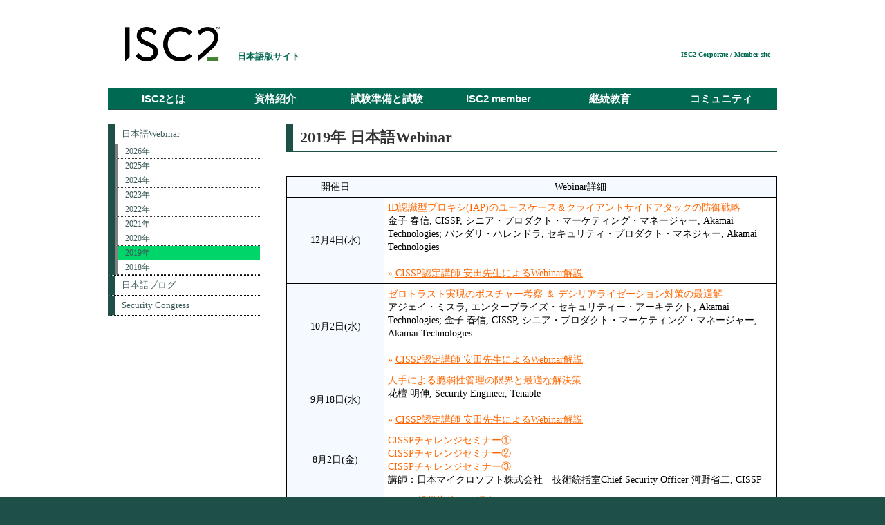

--- FILE ---
content_type: text/html
request_url: https://japan.isc2.org/webinar_2019.html
body_size: 6155
content:
<!DOCTYPE html PUBLIC "-//W3C//DTD XHTML 1.0 Transitional//EN" "http://www.w3.org/TR/xhtml1/DTD/xhtml1-transitional.dtd">
<html xmlns="http://www.w3.org/1999/xhtml">
<head>
	<!-- Global site tag (gtag.js) - Google Analytics; Google Ads -->
	<script async src="https://www.googletagmanager.com/gtag/js?id=UA-154868441-1"></script>
	<script>
	  window.dataLayer = window.dataLayer || [];
	  function gtag(){dataLayer.push(arguments);}
	  gtag('js', new Date());

	  gtag('config', 'UA-154868441-1');
        gtag('config', 'AW-626525574');
	</script>

	<meta http-equiv="Content-Type" content="text/html; charset=UTF-8" />
		<meta http-equiv="content-script-type" content="text/javascript" />
		<meta name="keyword" content="CCSP,CISSP,CCSP,Webinar,セミナー,トレーニング,ウェビナー,プロフェッショナル" />
		<meta name="description" content="CISSP/CCSP/SSCP/CSSLP認定資格の試験運営、認定保持者へのサービスを提供するISC2日本事務局のウェブサイト。" />
		<meta http-equiv="Content-Style-Type" content="text/css" />
		<script src="js/smartrollover.js" type="text/javascript"></script>
		<link href="css/main.css?ver20230818" rel="stylesheet" type="text/css"  media="all" />
		<link rel="shortcut icon" href="favicon.ico" />
		<link rel="index" href="https://japan.isc2.org/" />
		<title>ISC2 Japan</title>
    <meta name="viewport" content="width=device-width, initial-scale=1.0, maximum-scale=1.0, minimum-scale=1.0">
	<script src="https://code.jquery.com/jquery-3.3.1.min.js" integrity="sha256-FgpCb/KJQlLNfOu91ta32o/NMZxltwRo8QtmkMRdAu8="crossorigin="anonymous"></script>
	<script src="js/resize.js" type="text/javascript"></script>
	<script src="js/dropdownmenu.js" type="text/javascript"></script>
	</head>

	<body>
	<!-- Google Tag Manager -->
<noscript><iframe src="//www.googletagmanager.com/ns.html?id=GTM-MHDNCD"
height="0" width="0" style="display:none;visibility:hidden"></iframe></noscript>
<script>	(function (w, d, s, l, i) {
		w[l] = w[l] || []; w[l].push({ 'gtm.start':
new Date().getTime(), event: 'gtm.js'
		}); var f = d.getElementsByTagName(s)[0],
j = d.createElement(s), dl = l != 'dataLayer' ? '&l=' + l : ''; j.async = true; j.src =
'//www.googletagmanager.com/gtm.js?id=' + i + dl; f.parentNode.insertBefore(j, f);
	})(window, document, 'script', 'dataLayer', 'GTM-MHDNCD');</script>
<!-- End Google Tag Manager -->
			<div id="contenar">
			<div class="mt-logo"><a href="https://japan.isc2.org/"><img src="img/logo_new.jpg" alt="" class="logo_img" /></a><span>日本語版サイト</span><span class="global_link"><a href="https://www.isc2.org/">ISC2 Corporate / Member site</a></span></div>
			<div class="mt-menu">
				<ul id="menu">
					<li><a href="#">ISC2とは</a>
					<ul class="sub">
						<li><a href="isc2_about.html">ISC2について</a></li>
						<li><a href="pressrelease_2024.html">プレスリリース</a></li>
						
						<li><a href="news_2025.html">ニュース＆イベント</a></li>
						
						<li><a href="whitepaper.html">ホワイトペーパー</a></li>
						
						
						
						<li><a href="faq.html">よくある質問</a></li>
					</ul>
					</li>
					<li><a href="#">資格紹介</a>
						<ul class="sub">
							<li><a href="intro_index.html">ISC2資格とは</a></li>
							<li><a href="qualification_cbk.html">CBKについて</a></li>
							<li><a href="example_japan.html">企業インタビュー</a></li>
							<li><a href="example_message.html">資格保持者インタビュー</a></li>
							<li><a href="isc-2-new.html">準会員（アソシエイト）とは</a></li>
						</ul>
					</li>
					<li><a href="#">試験準備と試験</a>
						<ul class="sub">
                          <li><a href="training_forme.html">トレーニング</a></li>
                        <li><a href="training_formyteam.html">企業向けチームトレーニング</a></li> <li><a href="training_Self-Study-Resources.html">自己学習リソース</a></li>
							<li><a href="examination_index.html">試験</a></li>
						</ul>
					</li>
					<li><a href="#">ISC2 member</a>
						<ul class="sub">
							<li><a href="member_index.html">メンバーのみなさまへ</a></li>
							<li><a href="member_maintenance.html">認定継続要件</a></li>
							<li><a href="member_annualfee.html">年会費</a></li>
							<li><a href="member_cpecredit.html">CPEクレジット</a></li>
							<li><a href="member_usage.html">メンバーズページの利用方法</a></li>
						</ul>
					</li>
					<li><a href="#">継続教育</a>
						<ul class="sub">
							
							<li><a href="webinar_2026.html">日本語Webinar</a></li>
							<li><a href="blog2024.html">日本語ブログ</a></li>
							<li><a href="Congress.html">Security Congress</a></li>
							
						</ul>
					</li>
					<li><a href="#">コミュニティ</a>
						<ul class="sub">
							<li><a href="https://www.isc2chapter.jp/" target="_blank">Japan Chapter</a></li>
							<li><a href="https://community.isc2.org/" target="_blank">ISC2 Community</a></li>
						</ul>
					</li>
				</ul>
			<div class="clear"></div></div>
 <div id="sp_menu">
	<script src="https://code.jquery.com/jquery-3.3.1.min.js" integrity="sha256-FgpCb/KJQlLNfOu91ta32o/NMZxltwRo8QtmkMRdAu8="crossorigin="anonymous"></script>
	<div id="wrapper">
		<p class="btn-gnavi">
			<span class="bar1"></span>
			<span class="bar2"></span>
			<span class="bar3"></span>
		</p>
		<nav id="global-navi">
			<ul id="menu-sp" class="menu">
				<li><a href="#">ISC2とは</a>
					<ul class="sub-sp">
						<li><a href="isc2_about.html">ISC2について</a></li>
						<li><a href="pressrelease_2024.html">プレスリリース</a></li>
						
						<li><a href="news_2025.html">ニュース＆イベント</a></li>
						
						<li><a href="whitepaper.html">ホワイトペーパー</a></li>
						
						
						
						<li><a href="faq.html">よくある質問</a></li>
					</ul>
				</li>
				<li><a href="#">資格紹介</a>
					<ul class="sub-sp">
						<li><a href="intro_index.html">ISC2資格とは</a></li>
						<li><a href="qualification_cbk.html">CBKについて</a></li>
						<li><a href="example_japan.html">企業インタビュー</a></li>
						<li><a href="example_message.html">資格保持者インタビュー</a></li>
						<li><a href="isc-2-new.html">準会員（アソシエイト）とは</a></li>
					</ul>
				</li>
				<li><a href="#">試験準備と試験</a>
					<ul class="sub-sp">
                          <li><a href="training_forme.html">トレーニング</a></li>
                        <li><a href="training_formyteam.html">企業向けチームトレーニング</a></li> <li><a href="training_Self-Study-Resources.html">自己学習リソース</a></li>
						<li><a href="examination_index.html">試験</a></li>
					</ul>
				</li>
				<li><a href="#">ISC2 member</a>
					<ul class="sub-sp">
						<li><a href="member_index.html">メンバーのみなさまへ</a></li>
						<li><a href="member_maintenance.html">認定継続要件</a></li>
						<li><a href="member_annualfee.html">年会費</a></li>
						<li><a href="member_cpecredit.html">CPEクレジット</a></li>
						<li><a href="member_usage.html">メンバーズページの利用方法</a></li>
					</ul>
				</li>
				<li><a href="#">継続教育</a>
					<ul class="sub-sp">
						
						<li><a href="webinar_2026.html">日本語Webinar</a></li>
						<li><a href="blog2024.html">日本語ブログ</a></li>
						<li><a href="Congress.html">Security Congress</a></li>
						
					</ul>
				</li>
				<li><a href="#">コミュニティ</a>
					<ul class="sub-sp">
						<li><a href="https://www.isc2chapter.jp/" target="_blank">Japan Chapter</a></li>
						<li><a href="https://community.isc2.org/" target="_blank">ISC2 Community</a></li>
					</ul>
				</li>
			</ul>
            <ul class="menu">
                
                <li><a href="webinar_2026.html">日本語Webinar</a>
                <ul>
                	<li><a href="webinar_2026.html">2026年</a></li>
                	<li><a href="webinar_2025.html">2025年</a></li>
                		<li><a href="webinar_2024.html">2024年</a></li>
                        <li><a href="webinar_2023.html">2023年</a></li>
                        <li><a href="webinar_2022.html">2022年</a></li>
                        <li><a href="webinar_2021.html">2021年</a></li>
                        <li><a href="webinar_2020.html">2020年</a></li>
                        <li class="cnavi_active"><a href="webinar_2019.html">2019年</a></li>
                        <li><a href="webinar_2018.html">2018年</a></li>
                    </ul></li>
                <li><a href="blog2024.html">日本語ブログ</a></li>
                <li><a href="Congress.html">Security Congress</a></li>
                
 </ul>

			<ul class="menu">
                <li><a href="https://www.isc2.org" target="_blank">ISC2 米国</a></li>
                
                <li><a href="https://japan.isc2.org/about_tellus.html">お問い合わせ</a></li>
                
                
			</ul>
		</nav>
	</div>
	<script type="text/javascript">
		$(function(){
			$(".btn-gnavi").on("click", function(){
				// ハンバーガーメニューの位置を設定
				var rightVal = 0;
				if($(this).hasClass("open")) {
				// 位置を移動させメニューを開いた状態にする
					rightVal = -300;
				// メニューを開いたら次回クリック時は閉じた状態になるよう設定
					$(this).removeClass("open");
				} else {
					// メニューを開いたら次回クリック時は閉じた状態になるよう設定
					$(this).addClass("open");
				}

				$("#global-navi").stop().animate({
					right: rightVal
				}, 200);
			});
		});
	</script></div>			<!--メインメニュー編集可能領域ここから-->
			<div id="main_page">
			<div id="member_hol">
			<br />
<h2>2019年 日本語Webinar</h2>
<table width="100%" border="1" class="webiner_table">
    <tr>
        <td class="webiner_lable" width="20%">開催日</td>
        <td class="webiner_lable">Webinar詳細</td>
    </tr>
    <tr>
        <td class="webiner_lable">12月4日(水)</td>
        <td><a href="https://www.isc2.org/News-and-Events/Webinars/APAC-Webinars?commid=377650&utm_source=jpweb" target="_blank">ID認識型プロキシ(IAP)のユースケース＆クライアントサイドアタックの防御戦略</a><br>
        金子 春信, CISSP, シニア・プロダクト・マーケティング・マネージャー, Akamai Technologies; バンダリ・ハレンドラ, セキュリティ・プロダクト・マネジャー, Akamai Technologies<br><br>
        <a href="webinarcommentary201912_akamai.html" >» <u>CISSP認定講師 安田先生によるWebinar解説</u></a></td>
    </tr>
    <tr>
        <td class="webiner_lable">10月2日(水)</td>
        <td><a href="https://www.isc2.org/News-and-Events/Webinars/APAC-Webinars?commid=370064&utm_source=jp_web" target="_blank">ゼロトラスト実現のポスチャー考察 ＆ デシリアライゼーション対策の最適解</a><br>
        アジェイ・ミスラ, エンタープライズ・セキュリティー・アーキテクト, Akamai Technologies; 金子 春信, CISSP, シニア・プロダクト・マーケティング・マネージャー, Akamai Technologies<br><br>
        <a href="webinarcommentary201910_akamai.html">» <u>CISSP認定講師 安田先生によるWebinar解説</u></a></td>
    </tr>
    <tr>
        <td class="webiner_lable">9月18日(水)</td>
        <td><a href="https://www.isc2.org/News-and-Events/Webinars/APAC-Webinars?commid=367711&utm_source=jp-web" target="_blank">人手による脆弱性管理の限界と最適な解決策</a><br>
        花檀 明伸, Security Engineer, Tenable<br><br>
        <a href="webinarcommentary2019_tenable.html">» <u>CISSP認定講師 安田先生によるWebinar解説</u></a></td>
    </tr>
    <tr>
        <td class="webiner_lable">8月2日(金)</td>
        <td><a href="https://www.isc2.org/News-and-Events/Webinars/APAC-Webinars?commid=366636&utm_source=jpweb" target="_blank">CISSPチャレンジセミナー①</a><br>
        <a href="https://www.isc2.org/News-and-Events/Webinars/APAC-Webinars?commid=366638&utm_source=jpweb" target="_blank">CISSPチャレンジセミナー②</a><br>   <a href="https://www.isc2.org/News-and-Events/Webinars/APAC-Webinars?commid=366643&utm_source=jpweb" target="_blank">CISSPチャレンジセミナー③</a><br>  
        講師：日本マイクロソフト株式会社　技術統括室Chief Security Officer 河野省二, CISSP<br>
</td>
    　　 <tr>
        <td class="webiner_lable">8月2日(金)</td>
        <td><a href="https://www.isc2.org/News-and-Events/Webinars/APAC-Webinars?commid=367073&utm_source=jpweb" target="_blank">ISC2と提供資格のご紹介</a><br>
         ISC2 Director of Business Development, Japan 小熊慶一郎, CISSP<br>
</td>
 </tr>
    <tr>
        <td class="webiner_lable">6月19日(水)</td>
        <td><a href="https://www.isc2.org/News-and-Events/Webinars/APAC-Webinars?commid=356239&utm_source=jp-web" target="_blank">悪質なボットへの適切な対策とは</a><br>
        Yukio Ito, CISSP, Solution Architect, F5 Networks<br><br>
        <a href="webinarcommentary2019_f5.html">» <u>CISSP認定講師 安田先生によるWebinar解説</u></a></td>
    </tr>
        <tr>
        <td class="webiner_lable">7月25日(木)</td>
        <td><a href="https://www.isc2.org/News-and-Events/Webinars/APAC-Webinars?commid=366803&utm_source=jpweb" target="_blank">SSCP 1Dayセミナー①</a><br>
            <a href="https://www.isc2.org/News-and-Events/Webinars/APAC-Webinars?commid=366804&utm_source=jpweb" target="_blank">SSCP 1Dayセミナー②</a><br>
            <a href="https://www.isc2.org/News-and-Events/Webinars/APAC-Webinars?commid=366805&utm_source=jpweb" target="_blank">SSCP 1Dayセミナー③</a><br>
        講師：S＆J 株式会社　ナショナルセキュリティセンター　センター長　安田 良明, SSCP, CISSP<br>
</td>
    </tr>
    <tr>
        <td class="webiner_lable">5月22日(水)</td>
        <td><a href="https://www.isc2.org/News-and-Events/Webinars/APAC-Webinars?commid=356235&utm_source=jp-web" target="_blank">アプリのアクセスを制御！クラウドベースの「ID認識型プロキシ」の仕組み</a><br>
        中西 一博, プロダクト・マーケティング・マネージャー, Akamai Technologies; 金子 春信, シニア・プロダクト・マーケティング・マネージャー, Akamai Technologies<br><br>
        <a href="webinarcommentary201905_akamai.html" >» <u>CISSP認定講師 安田先生によるWebinar解説</u></a></td>
    </tr>
    <tr>
        <td class="webiner_lable">3月20日(水)</td>
        <td><a href="https://www.isc2.org/News-and-Events/Webinars/APAC-Webinars?commid=348691&utm_source=Jp_web" target="_blank">IDを使用して組織の内と外を防御する</a><br>
        中西 一博, プロダクト・マーケティング・マネージャー, Akamai Technologies; 金子 春信, CISSP, シニア・プロダクト・マーケティング・マネージャー; Akamai Technologies<br><br>
        <a href="webinarcommentary201903_akamai.html">» <u>CISSP認定講師 安田先生によるWebinar解説</u></a></td>
    </tr>
</table>
<br /><br />
			</div>
			</div>
			<!--メインメニュー編集可能領域ここまで-->
			<!--左メニュー編集可能領域ここから-->
			<div id="sub_page">
				<br />

<!-- コンテンツナビゲーション -->
            <ul id="cnavi">
                
                <li><a href="webinar_2026.html">日本語Webinar</a>
                <ul>
                	<li><a href="webinar_2026.html">2026年</a></li>
                	<li><a href="webinar_2025.html">2025年</a></li>
                		<li><a href="webinar_2024.html">2024年</a></li>
                        <li><a href="webinar_2023.html">2023年</a></li>
                        <li><a href="webinar_2022.html">2022年</a></li>
                        <li><a href="webinar_2021.html">2021年</a></li>
                        <li><a href="webinar_2020.html">2020年</a></li>
                        <li class="cnavi_active"><a href="webinar_2019.html">2019年</a></li>
                        <li><a href="webinar_2018.html">2018年</a></li>
                    </ul></li>
                <li><a href="blog2024.html">日本語ブログ</a></li>
                <li><a href="Congress.html">Security Congress</a></li>
                
 </ul>

<!-- コンテンツナビゲーション end -->

			</div>
			<!--左メニュー編集可能領域ここまで-->
		</div><!--/contenar-->
		<!--フッター編集可能領域ここから-->
		<div id="footer">
		<div id="box-footer">
				<br />
		<div class="mb-10px">
					<a href="https://japan.isc2.org/">Home</a>｜<a href="https://www.isc2.org" target="_blank">ISC2 米国</a>｜<a href="https://japan.isc2.org/about_tellus.html">お問い合わせ</a>｜<a href="webpolicy.html">ウェブポリシー</a>｜<a href="privacy.html">プライバシーポリシー</a></div>
			<div class="mb-30px">© Copyright 2004-2025 International Information System Security Certification Consortium, Inc. All rights reserved.</div></div>
             <div id="sp_footer">
				<div>© Copyright 2004-2025 International Information System Security Certification Consortium, Inc. All rights reserved.</div>
			</div>
			</div><!--フッター編集可能領域ここまで-->
<!-- Twitter universal website tag code -->
<script>
!function(e,t,n,s,u,a){e.twq||(s=e.twq=function(){s.exe?s.exe.apply(s,arguments):s.queue.push(arguments);
},s.version='1.1',s.queue=[],u=t.createElement(n),u.async=!0,u.src='//static.ads-twitter.com/uwt.js',
a=t.getElementsByTagName(n)[0],a.parentNode.insertBefore(u,a))}(window,document,'script');
// Insert Twitter Pixel ID and Standard Event data below
twq('init','o5ifc');
twq('track','PageView');
</script>
<!-- End Twitter universal website tag code -->
	</body>

</html>

--- FILE ---
content_type: text/css
request_url: https://japan.isc2.org/css/main.css?ver20230818
body_size: 14952
content:
/* hoang add */
.isls-img {
    display: inline-block;
    margin-bottom: 20px;
}
.img-left {
    float: left;
    width: 34%;
}
.text-img {
    float: right;
    width: 64%;
}
.img-left img {
    width: 100%;
}
p.add-bd {
    border-bottom: 1px dotted;
}
ul.edit-pad {
    margin-left: 20px;
} 
img.fix-width {
    width: 100%;
    height: 100%;
}
/* img.soliton_logo {
    width: 150px;
} */
td.left {
    clear: both;
    float: left;
    border: none;
}
/*-------media_2014.html---------*/
.remove-border {border-bottom: none;}


/* hoang add end*/

/* saito add */

h4{color:#000;font-size:100%;margin:0 0 10px;padding:10px 0 0 10px;border-bottom:1px dotted #1f5048;border-left:#1f5048;}


/* F‚Â‚«ƒe[ƒuƒ‹ */
#color_tb dl{
    background-color:#F0F0F0;border-bottom:1px solid #333;
}

#color_tb dt{
    padding:4px;background-color:#CCC;border-bottom:1px solid #333;border-top:1px solid #333;
}

#color_tb dd{
    margin-top:5px;
    margin-bottom:10px;
}

/* saito add end */

html    { background: #1f5048 }
body       { font-size: 93%; line-height: 140%; background: white /*url(../img/bk-page.gif) repeat-x center top*/; margin: 0px; padding: 0px; _text-align: center  }
body#top        { font-size: 93%; line-height: 140%; background: white /*url(../img/bk-page_top.gif) repeat-x center top*/; margin: 0px; padding: 0px; _text-align: center  }
p    { margin: 5px 0px }
#ps-left  { text-align: left }
td      { font-size: 93%; line-height: 140%}
h1         { color: white; font-size: 93%; margin: 0px; padding: 0px }
h2     { color: #333333; font-size: 150%; margin-top: 0px; margin-bottom: 15px; padding: 10px 0 10px 10px; border-bottom: 1px solid #1f5048; border-left: 10px solid #1f5048 }
h3       { color: #1f5048; font-size: 110%; margin: 0px 0px 10px; padding: 10px 0 10px 10px; border-bottom: 1px dotted #1f5048; border-left: #1f5048 }
sup { font-size: 60% }
img { border: 0; vertical-align:bottom;}
/* ƒtƒbƒ^[—v‘f */
#contenar    { margin-right: auto; margin-left: auto; width: 968px }
#navi    { margin: 0px; padding: 0px; width: 968px }
#navi li    { list-style-type: none; float: left; margin: 0px; padding: 0px; vertical-align: top; line-height: 0; }
#navi li img    { vertical-align: bottom; line-height: 0; }

#main            { text-align: left; float: right;  padding-right: 30px; padding-left: 30px; width: 468px; display: inline }
#sub         {  float: left; width: 220px; display: inline }
#subr         { float: right; width: 220px; display: inline }
#main_page        {text-align: left; float: right; width: 710px; display: inline; }
.fix-main_page {padding-bottom: 15px;}
#sub_page         {float: left; width: 220px; display: inline }
#footer         { color: white; font-size: 80%; background-color: #1f5048; clear: both; margin-right: auto; margin-left: auto; width: 100%; }
.auto { margin-right: auto; margin-left: auto; }
/*ƒŠƒXƒg*/
.menu-b { margin: 0px; padding: 0px }
.menu-b li     { list-style-type: none; margin: 0px; padding: 0px; font-size: 0px; line-height:0px }
.whats { margin: 0px; padding: 0px }
.whats li        { list-style-type: none; margin: 0px; padding: 5px 0px; border-bottom: 1px dotted #bebebe }
.menu-sub { margin: 0px; padding: 0px }
.menu-sub li     { list-style-type: none; margin: 0px 0px 5px 10px; padding: 0px 0px 10px; border-bottom: 1px dotted #bababa }
.jirei { margin: 0px; padding: 0px }
.jirei  li        { list-style-type: square; margin: 0 0 5px 1em; padding: 0px }
.bnnavi   { text-align: center; margin: 0px; padding: 0px }
.bnnavi li   { list-style-type: none; margin: 0px; padding: 5px; display: inline }
.sitemap   { margin: 0px auto; width:180px; padding: 0px }
.sitemap  li      { text-align: left; list-style-type: square }
.clear  { clear: both }
/*•¶Žš‘•ü*/
.day  { color: #300; font-weight: bold; padding-right: 15px }
.iro { color: #3300000 }
.pan  { font-size: 85% }
.mini{ font-size: 93% }
.mini-red { color: #8b0000; font-size: 80% }
.copyright      { color: #fff; font-size: 77%;  text-align: center; padding-top: 5px; padding-bottom: 5px }
.credit { color: #fff; font-size: 85px; line-height: 140%; text-align: center; margin-bottom: 5px }
.font-red      { color: #f00 }
/* ƒŠƒ“ƒNˆ— */
a:link    { color: #FF6600; text-decoration:none }
a:hover, a:visited:hover {
    color: #696969;
    text-decoration: none
}

a:active, a:visited:active {
    color: #696969;
    text-decoration: none
}

a:visited {
    color: #FF6600;
    text-decoration: none
}

/* ƒ}[ƒWƒ“EƒpƒfƒBƒ“ƒO */
.mt-logo    { text-align: left; padding-top: 14px }
.mb-page    { padding-bottom: 200px }
.mt-menu   { padding-top: 14px }
.mt-contents         { background-color:#929497; margin-top: 9px; margin-bottom: 20px; width: 968px; height: 76px }
.mp-5px   { padding-bottom: 5px }
.mp-10px   { padding-bottom: 10px }
.mp-20px   { padding-bottom: 20px }
.mp-30px   { padding-bottom: 30px }
.mp-40px   { padding-bottom: 40px }
.udmb-5px    { margin-top: 5px; margin-bottom: 5px }
.udmb-10px    { margin-top: 10px; margin-bottom: 10px }
.udmb-55px    { margin-top: 15px; margin-bottom: 15px }
.mb-5px   { margin-bottom: 5px }
.mb-10px   { margin-bottom: 10px }
.mb-20px   { margin-bottom: 20px }
.mb-30px   { margin-bottom: 30px }
.mb-40px   { margin-bottom: 40px }
.up-10px { padding-top: 10px }
.up-20px { padding-top: 20px }
.up-20px { padding-top: 30px }
.img-space  { padding-top: 30px; padding-bottom: 30px }
.space    { margin-bottom: 300px }
.footer-txt    { padding-top: 20px; padding-bottom: 20px }
.totop { text-align: right; margin-top: 10px; margin-bottom: 10px }
.newslink    { text-align: right; margin-bottom: 10px }

/* ƒ[ƒ‹ƒI[ƒo[iŽ{HŽÀÑ—pj */
ul,li{ padding:0;margin:0; }
div#rollover {
height:355px;
width:620px;
}
div#rollover p {
float:left;
margin:0;
}
div#rollover ul {
float:right;
width:110px;
list-style:none;
}
div#rollover li {
height:60px;        
    }
}
div#rollover a img {
border:0;
}
#box-footer   { text-align: left; margin: 0px auto; padding: 0px; width: 968px }
.news         { background-color: white; padding: 0px 15px; border: solid 1px #016853; width: 438px; height: 280px; overflow: auto }

/*dt dl dd ŠÖ˜A*/
#member_hol dl   { background-color: #eee; padding-top: 5px; padding-bottom: 5px; border-bottom: 1px double #3c5a58 }
#member_hol dt { background-color: #ccc; text-indent: 1em; padding: 2px; border-top: 1px solid #3c5a58; border-bottom: 1px solid #3c5a58 }
#member_hol dd   { padding: 5px 5px 15px }

/*Update*/
#update{
 width:100%;
 margin:0 0 15px 0;
 display:block;
 background-image:url('../img/cisspupdate_bg.gif');
 background-position-x:left;
 background-position-y:top;
 background-repeat:repeat-y;
}
#update ul{
 list-style:none;
 margin:0;
 padding:5px 0 0 10px;
}
#update li { margin: 0 0 0px; padding-left: 130px; border-bottom: 1px; height: 24px; border-bottom-color: #D4D0C8; border-bottom-style: dotted }
.worldwide{
 background-image:url('../img/cissp_number.gif');
 background-position-x:left;
 background-position-y:center;
 background-repeat:no-repeat;
}
.japan{
 background-image:url('../img/l_flag_japan.gif');
 background-position-x:left;
 background-position-y:center;
 background-repeat:no-repeat;
}
.korea{
 background-image:url('../img/l_flag_korea.gif');
 background-position-x:left;
 background-position-y:center;
 background-repeat:no-repeat;
}
.hongkong{
 background-image:url('../img/l_flag_hongkong.gif');
 background-position-x:left;
 background-position-y:center;
 background-repeat:no-repeat;
}
.singapore{
 background-image:url('../img/l_flag_singapore.gif');
 background-position-x:left;
 background-position-y:center;
 background-repeat:no-repeat;
}
.australia{
 background-image:url('../img/l_flag_australia.gif');
 background-position-x:left;
 background-position-y:center;
 background-repeat:no-repeat;
}
.america{
 background-image:url('../img/l_flag_united_states.gif');
 background-position-x:left;
 background-position-y:center;
 background-repeat:no-repeat;
}
.chinese{
 background-image:url('../img/l_flag_chinese.gif');
 background-position-x:left;
 background-position-y:center;
 background-repeat:no-repeat;
}
.notice { font-size: 80%; text-align: right }

/* ƒRƒ“ƒeƒ“ƒcƒiƒrƒQ[ƒVƒ‡ƒ“•”•ª‚ÌÝ’è 
#cnavi{
 width:100%;
 margin:0;
 padding:0 0 10px 0;
 display:block;
}
#cnavi ul{
 list-style:none;
 margin:0;
 padding:0;

}
#cnavi li { font-size: 90%; background-color: #e4d3a2; text-align: left; list-style-type: none; list-style-position: ; margin: 0 0 0px; padding: 0; border-bottom: 1px; border-left: 10px solid #1f5048; border-bottom-color: #000000; border-bottom-style: dotted }

#cnavi a { color: #3c5b59; text-decoration: none; padding: 4px 0px 4px 10px; width: 200px; display: block }

#cnavi a:hover{
 color:#863E33;
}
/*ƒAƒR[ƒfƒBƒIƒ“ƒƒjƒ…[*/
label {
    font-size: 90%; background-color: #e4d3a2; text-align: left;
    margin: 0 0 0px;  padding: 4px 0px 4px 10px; border-bottom: 1px; border-left: 10px solid #1f5048; border-bottom-color: #000000; border-bottom-style: dotted;
    
    display: block;
    
}

input[type="checkbox"].on-off{
    display: none;
}
.menu {
    margin:0 0 60px 0;
    padding:0;}
.menu ul {
    -webkit-transition: all 0.5s;
    -moz-transition: all 0.5s;
    -ms-transition: all 0.5s;
    -o-transition: all 0.5s;
    transition: all 0.5s;
    margin: 0;
    padding: 0;
    list-style: none;
}

.menu li {
     font-size: 90%; background-color: #F4F4F4; text-align: left;
    margin: 0 0 0px;  padding: 4px 0px 4px 10px; border-bottom: 1px; border-left: 15px solid #ccc; border-bottom-color: #333; border-bottom-style: dashed;
}

input[type="checkbox"].on-off + ul{
    height: 0;
    overflow: hidden;
}

input[type="checkbox"].on-off:checked + ul{
    height: auto;
}/*ƒAƒR[ƒfƒBƒIƒ“ƒƒjƒ…[*/
.pad40 {
    padding-bottom:40px;
}


/* ƒRƒ“ƒeƒ“ƒcƒiƒrƒQ[ƒVƒ‡ƒ“•”•ª‚ÌÝ’è */
#cnavi{
 width:100%;
 margin:0;
 padding:0 0 40px 0;
 display:block;
 border-top: 1px dotted #000000;
}
#cnavi ul{
 list-style:none;
 margin:0;
 padding:0;
 border-top: 1px dotted #000000;
}
#cnavi li { font-size: 90%; background-color: #ffffff; text-align: left; list-style-type: none; list-style-position: ; margin: 0 0 0px; padding: 0; border-bottom: 1px; border-left: 10px solid #1f5048; border-bottom-color: #000000; border-bottom-style: dotted }

#cnavi a { color: #3c5b59; text-decoration: none; padding: 4px 0px 4px 10px; width: 200px; display: block }

#cnavi a:hover{
 color:#863E33;
}


#cnavi li ul li{
    line-height:100%;
    font-size: 12px; background-color: #ffffff; text-align: left;
    margin: 0px;  padding: 0px; border-bottom: 1px; border-left: 5px solid #808080; border-bottom-color: #333; border-bottom-style: dotted;
}
a.edit-hv {
    color: #FF6600;
}
a.edit-hv:hover {
    color: #696969;
}
/* ---------------cissp_regist.html------------ */
.inner {
    display: inline-block;
    width: 100%;
    border-bottom: 1px dotted #1f5048;
    padding-bottom: 10px;
}
.inner-left h3 {
    border: none;
    width: 100%;
    float: left;
    margin-bottom: 0;
}
.inner-left {
    float: left;
}
.inner-right {
    float: right;
    width: 100%;
}
a.news048 {
    color: #FF6600;
}
a.news048:hover {color: #696969;}
td.dm-add-line {
    padding-top: 2.7px;
}
li.japan {
    padding-left: 142px !important;
}
li.chinese,
li.australia,
li.singapore,
li.hongkong,
li.korea {
    padding-left: 142px !important;
}
li.america {
    padding-left: 135px !important;
}
/* new style */
.ccsp_training article {
    margin-bottom: 30px;
}
.ccsp_training table {
    width: 100%;
}
table.cus_ccsp_table {
    border-color: grey;
}
table.cus_ccsp_table tr td:first-child {
    text-align: left;
}
.ccsp_table {
    border: 1px solid gray;
    margin-bottom: 15px;
}
.ccsp_table tr td {
    border: 1px solid #333;
    padding: 5px;
}
.ccsp_table tr td:first-child {
    width: 15%;
    text-align: center;
}
.cus-news article {
    margin-bottom: 30px;
}
.cus-news article .date-post {
    padding: 2px 0;
    border-top: 1px solid #1f5048;
    border-bottom: 1px solid #1f5048;
    font-weight: bold;
    color: #3c5b59;
}
.cus-news article .news-body {
    padding-left: 10px;
}
.ccsp_training a {
    color: #0563c1;
}
.ccsp_training a:hover {
    opacity: .8;
}
.ccsp_training .cl-violet {
    color: #954f72;   
}
.ccsp_training ul {
    padding-left: 15px;
}
.member-isls h4 {
    border-bottom: none;
    padding-left: 0;
    margin-top: 20px;
}
.custom-tranning-application {
    margin-top: 20px;
}
.custom-tranning-application .title {
    color: #1f5048;
    font-size: 110%;
    margin: 0px 0px 10px;
    padding: 10px 0 10px 10px;
    border-bottom: 1px dotted #1f5048;
    border-left: #1f5048;
    text-align: left;
}
.custom-tranning-application .wrap-body {
    text-align: left;
}
.custom-tranning-application a {
    color: #4472c4;
    text-decoration: underline;
}
.tr-gray {
    color: gray;
}
/* end new style */

/* 10/26/2017 lan add new style */
.banner-chapter,
.banner-community {
    display: block;
}
.banner-chapter:hover img,
.banner-community:hover img {
    opacity: 0.7;
    transition: all 0.5s;
}

.secure-tokyo_2018_link a:link { color: #1f5048; text-decoration:underline; }
.secure-tokyo_2018_link_webinar a:link { color: #000000; text-decoration:underline; }

.guide_book_area_text {
    width: 60%;
    float: left;
    padding-right: 5px;
}
.guide_book_area_img {
    width: auto;
    float: left;
    padding: 5px;
    margin-top: 15px;
}
.guide_book_area_text_sscp {
    width: 70%;
    float: left;
    padding-right: 5px;
}
.guide_book_area_img_sscp {
    width: auto;
    float: left;
    padding: 5px;
}

/* 2019/12/21 add */
.webinar_box {
    background-color: #f9f9f9;
    padding: 5px;
}
.webinar_tip {
    font-size: 75%;
}
.link_red:link {
    color: red;
    text-decoration: underline;
}
.link_red:hover {
    color: #696969;
}
.link_red:active {
    color: #696969;
}
.link_red:visited {
    color: #696969;
}

.link_blue:link {
    color: #4682b4;
    text-decoration: underline;
}
.link_blue:hover {
    color: #696969;
}
.link_blue:active {
    color: #696969;
}
.link_blue:visited {
    color: #696969;
}

/* 2002/03/19 add */
.training_menu {
    background-color: #fff;
}
.cnavi_active {
    background-color: #00d56a!important;
}
.about-menu-left {
    width: 50%;
    float: left;
}
.about-menu-right {
    width: 50%;
    float: right;
}
.about-img {
    width: 100%;
    border: 1px solid #1f5048
}
.guidebook-img {
    margin: 0 25px;
}
.training-img {
    width: 93%;
    margin: 0 25px;
}
.about-menu-left ul {
    padding-left: 20px;
}
.about-menu-left li a {
    color: #000;
}
.about-img-box {
   width: 60%;
    float: right;
}
.about-img-box-one {
    width: 60%;
    float: right;
}
.about-img-border {
    border: 1px solid #ccc;
}
.bookdl-img {
    width: 200px;
}
.clearfix::after {
  content: "";
  display: block;
  clear: both;
}
.training_schedule_table {
    border: 1px solid #000;
    border-collapse: collapse;
}
.training_schedule_table td {
    border: 1px solid #000;
}
.training_schedule_lable {
    text-align: center;
    background-color: #f4faff;
}
.menu-logo-img {
    width: 40px;
}

/* 2002/04/03 add */
.menu-logo-box {
    position: relative;
}
.menu-logo-arrow {
    width: 91%;
    position: absolute;
    bottom: 19px;
    right: 0px;
}

/* 2020/04/29 */
.phote_guide_image {
    width: 300px;
    float: right;
    margin-left: 10px;
}
.dl_button {
    width:153px;
    text-decoration:none;
    display:block;
    text-align:center;
    color:#fff;
    background-color:#86bdd2;
    border-radius:5px;
    border: none;
    margin-top: 15px;
    cursor: pointer;
  
}
.ccsp_cbk_training_title {
    position: relative;
}
.training_button {
    width:153px;
    text-decoration:none;
    display:block;
    text-align:center;
    color:#fff;
    background-color:#86bdd2;
    border-radius:5px;
    border: none;
    cursor: pointer;

    position:absolute;
    top:-44px;
    right:-693px;

}
.guide-img {
    width: 90%;
}
.instructor-img {
    width: 100px;
    margin: 0 10px;
}
.instructor-text {
    margin-top: -20px;
}
.introduce-movie {
    text-align: center;
}

/* 2020/05/01 */
.top_title_mid {
    width: 470px;
    height: 30px;
    background-image:url('../img/top_title_mid_bg.jpg');
    color: #fff;
    text-align: center;
    font-weight: bold;
    line-height: 2;
    margin: 0;
    font-family:'メイリオ', 'Meiryo', sans-serif;
}
.top_title_right {
    width: 210px;
    height: 30px;
    background-image:url('../img/top_title_right_bg.jpg');
    color: #fff;
    text-align: center;
    font-weight: bold;
    line-height: 2;
    margin: 0;
    font-family:'メイリオ', 'Meiryo', sans-serif;
    margin-bottom: 5px;
}
.webiner {
    background-color: white;
    padding: 0px 15px;
    border: solid 1px #016853;
    width: 438px;
    height: 100px;
}
.guide_dl {
    background-color: #fff;
    padding: 5px;
    text-align: center;
}
.guide_dl img {
    width: 180px;
    margin-bottom: 5px;
}
.cbk_training {
    background-color: #fff;
    padding: 5px;
    text-align: center;
}
.cbk_training img {
    width: 40px;
    margin: 10px;
}
.cbk_training a {
    line-height: 2.2;
}
.callenge_seminar {
    background-color: #fff;
    padding: 5px;
}
.callenge_seminar img {
    width: 25px;
    margin-right: 5px;
    margin-bottom: 5px;
}
.callenge_seminar a {
    line-height: 2.2;
}
.ics2_about {
    background-color: #fff;
    padding: 5px;
}
.webiner_table {
    border: 1px solid #000;
    border-collapse: collapse;
}
.webiner_table td {
    border: 1px solid #000;
    padding: 5px;
}
.webiner_lable {
    text-align: center;
    background-color: #f4faff;
}
.dl_button_cissp {
    background-color:#016853;
    width: 190px;
}
.training_button_cissp {
    background-color:#016853;
    width: 190px;
}
.phote_guide_image_cissp {
    width: 210px;
}
.about-img-box-one-cissp {
    width: 50%;
    float: left;
}
.dl_button_cissp_2 {
    background-color:#016853;
    width: 165px;
}

.Webinar_button {
    width:193px;
    text-decoration:none;
    display:block;
    text-align:center;
    color:#fff;
    background-color:#86bdd2;
    border-radius:5px;
    border: none;
    margin-top: 15px;
    cursor: pointer;
}

.phote_guide_image_sscp {
     width: 170px;
    float: right;
    margin-left: 10px;
}

.dl_button_sscp {
     width:170px;
    text-decoration:none;
    display:block;
    text-align:center;
    color:#fff;
    background-color:#20416b;
    border-radius:5px;
    border: none;
    margin-top: 15px;
    cursor: pointer;
}

.dl_button_sscp_2 {
    background-color:#20416b;
    width: 195px;
}

.about-img-box-sscp {
       width:170px;
    float: right;
}

/* 2020/05/12 */
.link_box {
    background-color: #1f5048;
    padding: 5px;
    width: 150px;
    text-align: center;
}
.link_box a {
    color: #fff;
    text-decoration: underline;
}
.link_box a:hover {
    color: #FF6600;

}

/* 2020/06/06 */
#sp_footer {
	display: none;
}
#sp_menu {
	display: none;
}
#wrapper nav {
    position: fixed;
    top: 0;
    right: -300px;
    width: 300px;
    height: 100%;
    padding-top: 50px;
    background: #1f5048;
    font-size: 16px;
    box-sizing: border-box;
    z-index: 2;
    overflow-y: scroll;
}
#wrapper nav ul li {
    display:block;
    padding: 20px 28px;
    border: none;
}
#wrapper nav ul li a {
    text-decoration: none;
    color: #000;
}
#wrapper .btn-gnavi {
    position: fixed;
    top: 5px;
    right: 10px;
    width: 30px;
    height: 24px;
    z-index: 3;
    box-sizing: border-box;
    cursor: pointer;
    -webkit-transition: all 400ms;
    transition: all 400ms;
}
#wrapper .btn-gnavi span {
    position: absolute;
    width: 30px;
    height: 4px;
    background: #666;
    border-radius: 10px;
    -webkit-transition: all 400ms;
    transition: all 400ms;
}
#wrapper .btn-gnavi span:nth-child(1) {
    top: 0
}
#wrapper .btn-gnavi span:nth-child(2) {
    top: 10px
}
#wrapper .btn-gnavi span:nth-child(3) {
    top: 20px
}
#wrapper .btn-gnavi.open span {
    background: #fff
}
#wrapper .btn-gnavi.open span {
    width: 24px;
}
#wrapper .contents section p {
    position: absolute;
    top: 50%;
    width: 30%;
    line-height: 1.4;
    font-size: 20px;
    color: #fff;
}
#wrapper .contents section:nth-child(odd) p {
    left: 10%
}
#wrapper .contents section:nth-child(even) p {
    right: 10%
}

#wrapper .btn-gnavi.open .bar1 {
  top: 15px;
  transform: rotate(45deg);
}
/* 
  ハンバーガーメニューがクリックされたら
  真ん中の線は透明化して見えないようにする
*/
#wrapper .btn-gnavi.open .bar2 { opacity: 0; }

/*
  ハンバーガーメニューがクリックされたら
  下の線は真ん中に移動させて-45℃回転
*/
#wrapper .btn-gnavi.open .bar3 {
  top: 15px;
  transform: rotate(-45deg);
}
.instructor-img-box {
    float: right;
    
}

/* top page */
#slideshow {
	margin: 0 auto;
	position: relative;
	width: 968px;
	height: 245px;
}
#slideshow > div {
	position: absolute;
	top: 0;
	bottom: 10px;
}
.mySlides {
	width:100%;
	height: 245px;
}
.top_movie {
	position: relative;
	width: 100%;
	height: 0;
	padding-bottom: 56.25%;
	overflow: hidden;
	margin-bottom: 50px;
	margin-top: 42px;
}

.top_movie iframe {
	width: 100%;
	height: 100%;
	position: absolute;
	top: 0;
	left: 0;
}
#subr_sp {
    display: none;
}
.training_menu_sp {
    display: none;
}

.examination_tbl_sp {
    display: none;
}
.training_index_tbl_sp {
    display: none;
}
.intro_index_tbl_sp {
    display: none;
}
.ccsp_qualification img {
    width: 40%;
    margin: 0 25px;
}

.longurl{word-break: break-all;}


/* タブレット向けレイアウト */
@media screen and (max-width: 770px) {
	body {
		padding: 5px;
	}
	map {
		display: none;
	}
	#main_page {
		width: 100%;
	}
	#sub_page {
		display: none;
	}
	#contenar {
		width: 100%;
	}
	.mt-logo img {
		width: 100%;
		height: auto;
	}
	.mt-menu {
		display: none;
	}
	.introduce-movie iframe {
		width: 100%;
	}
	#box-footer {
		display: none;
	}
	#sp_footer {
		display: block;
		padding: 10px 5px;
		text-align: center;
	}
	#sp_menu {
		display: block;
	}
	.training_schedule_table {
		width: 100%;
	}
	.phote img {
		width: 100%;
		margin-bottom: 5px;
	}
    .instructor-img-box {
        margin: 5px auto;
        text-align: center;
    }
	.instructor-img-box img {
		/*width: 50%;*/
		width: 120px;
	}
    
	.about-menu-left {
		width: 100%;
	}
	.about-menu-right {
		width: 100%;
	}
	.about-img-box-one {
		width: 100%;
	}
	.about-img-box-one img {
		width: 100%;
		margin: 5px auto;
	}

    /* top page */
    #slideshow {
        width: 100%;
        height: auto;
    }
    .mySlides {
        height: auto;
    }
    .menu-logo-arrow {
        display: none;
    }
    .training_menu {
        display: none;
    }
    #subr {
        display: none;
    }
    #main {
        width: 97%;
        margin-top: 200px;
        padding: 5px;
        float: none;
        display: block;
        padding-left: 13px;
    }
    .mt-contents {
        width: 100%;
    }
    .top_title_mid {
        width: 100%;
    }
    .news {
        width: calc(100% - 3px);
        padding: 0;
    }
    .webiner {
        width: calc(100% - 3px);
        padding: 0;
    }
    .news p {
        padding: 5px;
    }
    .webiner p {
        padding: 5px;
    }
    .top_movie {
        width: 100%;
    }
    #sub {
        width: 100%;
        text-align: center;
    }
    #update {
        width: 70%;
        margin: 15px auto;
    }
    #sub table {
        width: 60%;
        margin: 0 auto;
    }
    #ps-left {
        width: 60%;
        margin: 0 auto;
        text-align: center;
    }
    #subr_sp {
        display: block;
        margin-top: 50px;
    }
    .training_menu_sp {
        display: block;
        margin-bottom: 100px;
    }
    .training_menu_sp table {
        width: 100%;
    }
    .training_menu_sp table tr {
        height: 180px;
    }
    .top_title_right {
        width: 80%;
        margin: 0 auto;
    }
    .guide_dl img {
        width: 70%;
        margin-top: 5px;
    
    }
    .cbk_training {
        text-align: center;
    }
    .callenge_seminar {
        text-align: center;
    }
    .sp_ics_about {
        width: 80%;
        margin: 0 auto;
        margin-top: 15px;
    }
    .ics2_about {
        margin-bottom: 50px;
    }
    .traing_menu_img {
       width: 400px;
       height: auto;
    }
    .traing_menu_img_2 {
        margin-right: 70px;
        width: 325px;
        height: auto;
    }
    .menu-logo-img {
        width: 80px;
    }
    .training_menu_b {
        line-height: 45px;
        font-size: 2rem;
    }
    .training_menu_sp p {
        font-size: 2rem;
    }
    .top_link_list {
        font-size: 1.2rem;
        line-height: 1.5;
    }
    .webiner {
        height: 100px;
    }

    .ccsplogo-img-box img {
        width: 30%;
        margin-right: 70%;
    }
    .cissplogo-img-box img {
        width: 35%;
        margin-right:65%;
    }
    .sscplogo-img-box img {
         width: 30%;
        margin-right: 70%;
    }
    .csslplogo-img-box img {
         width: 30%;
        margin-right: 70%;
    }
    .table{
        width: 55%;
        margin-right: 45%;
    }


}

/* スマホ向けレイアウト */
@media screen and (max-width: 440px) {
	/* top page */
	#slideshow {
		width: 100%;
		height: auto;
	}
	.mySlides {
		height: auto;
	}
	.menu-logo-arrow {
		display: none;
	}
	.training_menu {
		display: none;
	}
	#subr {
		display: none;
	}
	#main {
		width: 97%;
		margin-top: 110px;
		padding: 5px;
        float: none;
        display: block;
	}
	.mt-contents {
		width: 100%;
	}
	.top_title_mid {
		width: 100%;
	}
	.news {
		width: calc(100% - 3px);
		padding: 0;
	}
	.webiner {
		width: calc(100% - 3px);
		padding: 0;
	}
    .news p {
        padding: 5px;
    }
    .webiner p {
        padding: 5px;
    }
    .top_movie {
        width: 100%;
    }
    #sub {
        width: 100%;
        text-align: center;
    }
    #update {
        width: 70%;
        margin: 15px auto;
    }
    #sub table {
        width: 60%;
        margin: 0 auto;
    }
    #ps-left {
        width: 60%;
        margin: 0 auto;
        text-align: center;
    }
    #subr_sp {
        display: block;
        margin-top: 50px;
    }
    .training_menu_sp {
        display: block;
        margin-bottom: 100px;
    }
    .training_menu_sp table {
        width: 100%;
    }
    .training_menu_sp table tr {
        height: 90px;
    }
    .top_title_right {
        width: 80%;
        margin: 0 auto;
    }
    .guide_dl img {
        width: 70%;
        margin-top: 5px;
    }
    .cbk_training {
        text-align: center;
    }
    .callenge_seminar {
        text-align: center;
    }
    .sp_ics_about {
        width: 80%;
        margin: 0 auto;
        margin-top: 15px;
    }
    .ics2_about {
        margin-bottom: 50px;
    }
    .traing_menu_img {
       width: 80%;
       height: auto;
    }
    .traing_menu_img_2 {
        margin-right: 51px;
        width: 65%;
        height: auto;
        margin-top: 10px;
    }
    .training_menu_b {
        line-height: 22px;
    }
    .menu-logo-img {
        width: 55px;
    }
    .training_menu_b {
        line-height: 30px;
        font-size: 1.5rem;
    }
    .training_menu_sp p {
        font-size: 1.5rem;
    }
    .webiner {
        height: 100px;
    }
    .instructor-img-box img {
        width: 38%;
    }
    .examination_tbl_pc {
        display: none;
    }
    .examination_tbl_sp {
        display: block;
    }
    .examination_tbl_sp tbody {
        width: 100%;
        display: grid;
    }
    .examination_tbl_sp img {
        width: 80%;
        height:  auto;
    }

    .training_index_tbl_pc {
        display: none;
    }
    .training_index_tbl_sp {
        display: block;
    }
    .training_index_tbl_sp tbody {
        width: 100%;
        display: grid;
    }
    .training_index_tbl_sp img {
        /*width: 80%;*/
        width: 50%;
        height:  auto;
    }

    .phote_guide_image {
        float: none;
        margin: 0 auto;
    }

    .intro_index_tbl_pc {
        display: none;
    }
    .intro_index_tbl_sp {
        display: block;
    }
    .intro_index_tbl_sp tbody {
        width: 100%;
        display: grid;
    }
    .intro_index_tbl_sp img {
        width: 80%;
        height:  auto;
    }
        .ccsplogo-img-box img {
        width: 45%;
        margin-right: 55%;
    }
    .cissplogo-img-box img {
        width: 55%;
        margin-right: 45%;
    }
    .sscplogo-img-box img {
        width: 55%;
        margin-right: 45%;
    }
    .csslplogo-img-box img {
        width: 55%;
        margin-right: 45%;
         }

    .ccsp_cbk_training_title {
        display: none;
    }
}



.interviewer-img {
    width: 150px;
    margin: 0 10px;
}
}

.Clinicvideo {
    background-color: white;
    padding: 0px 15px;
    border: solid 1px #016853;
    width: 438px;
    height: 150px;

}

.Clinicvideo {
      width: calc(100% - 3px);
        padding: 0;
}

.Clinicvideo {
     height: 150px;
}

.Clinicvideo {
    width: calc(100% - 3px);
		padding: 0;
	}
}

.Clinicvideo {
     height: 150px;
}

.top_movie2 {
    position: relative;
	width: 60%;
	height: 0;
	padding-bottom: 56.25%;
	overflow: hidden;
	margin-bottom: 50px;
	margin-top: 42px;
}

.top_movie2 {
     width: 100%;
}

.top_movie2 {
    width: 100%;
}

.Organuzation_label {
    width="15%"
}

.Organuzation_label {
     width="25%"
}

.Organuzation_label {
    width="25%"
}

/* blog page */
.blog_date {
    color: #006F53;
    margin: 0 0 10px 0;
    border-bottom: 1px solid #8CC440;
    padding: 3px;
    font-size: medium;
    text-align: left;
    font-weight: bold;
}
.blog_title {
    margin: 1px 0 10px 0;
    border: 0;
    color: #003A32;
    font-size: x-large;
    font-weight: normal;
    line-height: normal;
    text-align: left;
   
    padding: 0;
}
.blog_title a:link {
    color: #003A32;
}
.blog_box {
    position: static;
    overflow: hidden;
    clear: both;
    width: 100%;
    margin-bottom: 20px;
}
.blog-content {
    margin: 10px 0;
    clear: both;
    position: static;
}
.blog-body {
    clear: both;
    word-break: break-all;
}
.blog-body p {
    font-weight: normal;
    font-size: small;
    line-height: 150%;
}
.entry-content p {
    text-align: left;
}
.sns_box {
    clear: both;
}
.entry-footer-share-buttons .entry-footer-links-delicious, .entry-footer-share-buttons .entry-footer-links-digg, .entry-footer-share-buttons .entry-footer-links-favorite, .entry-footer-share-buttons .entry-footer-links-reblog, .entry-footer-share-buttons .entry-footer-links-plusone, .entry-footer-share-buttons .entry-footer-links-twitter .entry-footer-links-facebook_follow {
    display: inline-block;
    float: left;
    text-align: left;
    vertical-align: top;
}
.entry-footer-share {
    clear: both;
    display: block;
    font-size: 14px !important;
    height: 20px;
    margin: 0;
    padding: 0;
    text-transform: uppercase;
    vertical-align: top;
}
.entry-footer-share span {
    line-height: 0.75em;
    position: relative;
    top: 0;
    vertical-align: middle;
    float: left;
    margin: 0 4px 1px 0;
    display: inline-block;
}
.entry-footer-share-buttons {
    font-size: 10px;
    height: 20px;
    line-height: 1em;
    margin: 0 1px 0 0;
    position: relative;
    top: 0px;
}
.entry-footer-share-buttons .separator {
    display: none;
}
.entry-footer-share .separator {
    color: #ccc;
}
.entry-footer-share .entry-footer-links-facebook_like {
    padding: 0;
    width: 47px;
    *width: 47px;
    margin: 0 1px 0 0;
    position: relative;
    top: 0;
}

.PDI_title {
        color: #006F53;
    margin: 0 0 10px 0;
    border-bottom: 1px solid #8CC440;
    padding: 3px;
    font-size: large;
    text-align: left;
    font-weight: bold;
}

.PDI_box {
     position: static;
    overflow: hidden;
    clear: both;
    width: 100%;
    margin-bottom: 20px;
}

.PDI-content {
        margin: 10px 0;
    clear: both;
    position: static;
}

.PDI-body {
        clear: both;
    word-break: break-all;
}

#kasaishi .profile-card__img{text-align:right;}

.table-wrapper {
    width: 100%;
    overflow-x: auto;
}
.table {
    border: none;
    border-collapse: inherit;
}

.table {
    width: 100%;
    max-width: 100%;
}

@media only screen and (min-width: 1024px) {
    .table td, .table th {
        padding: 1.2rem 2rem;
    }
}
.table td, .table th {
    border-bottom: 1px solid #e4e3e8;
    border-left: 0;
    border-right: 1px solid #e4e3e8;
    border-top: 0;
    padding: 1rem;
}
.table td, .table th {
    padding: 8px;
    line-height: 1.428571429;
    vertical-align: top;
}
.table td:last-child, .table th:last-child {
    border-right: 0;
}
.table.zebra tbody tr:nth-child(2n) {
    background-color: #f7f7f9;
}

/* ホワイトペーパー */
.whitepaper_left {
    float: left;
    width: 65%;
    margin-right: 30px;
}
.whitepaper_right {
    float: left;
    width: calc(35% - 30px);
}
/*.whitepaper_movie {
    position: relative;
    width: 100%;
    padding-top: 56.25%;
}
.whitepaper_movie iframe {
    position: absolute;
    top: 0;
    right: 0;
    width: 100% !important;
    height: 100% !important;
}*/
.whitepaper_movie_title {
    text-align: center;
}
.whitepaper_movie img {
    width: 100%;
}
/* タブレット向けレイアウト */
@media screen and (max-width: 770px) {
    .whitepaper_left {
        float: left;
        width: 100%;
        margin-right: 0;
    }
    .whitepaper_right {
        float: left;
        width: 100%;
    }
}

/* Facebookフォローボタン */
.entry-footer-links-facebook_follow {
    margin-left: 100px!Important;
}
.entry-footer-links-facebook_follow img {
    height: 20px;
    margin-right: 2px;
}
.entry-footer-links-facebook_follow a {
    line-height: 18px;
    font-size: 11px;
    font-weight: bold;
    color: #0088ff;
}
.entry-footer-links-facebook_follow a:hover {
    opacity: 0.8;
}
@media screen and (max-width: 440px) {
    .entry-footer-links-facebook_follow {
        margin-left: 0!Important;
        left: -255px!Important;
        top: 25px!Important;
    }
}
@media screen and (max-width: 320px) {
    .entry-footer-share .entry-footer-links-facebook_like {
        top: 25px;
        left: -205px;
    }
    .entry-footer-links-facebook_follow {
        left: -100px!Important;
        margin-top: 5px!Important;
        top: 0px!Important;
        margin-left: 100px!Important;
    }
}
.ISC2about {
    background-color: white;
    padding: 0px 15px;
    width: 438px;
    height: 250px;
}

.ISC2about {
     width: calc(100% - 3px);
        padding: 0;
}

.ISC2about {
     height: 150px;
}

.ISC2about {
    width: calc(100% - 3px);
		padding: 0;
}

.ISC2about {
    height: 300px;
}

.text_tittle_h2 {
    color: #424a54;
    font-size: 150%;
    margin: 0;
    margin-top: 30px;
    padding: 0;
    border-bottom: none;
    border-left: none;
}
.text_li_mark li {
    list-style-type: none;
    position: relative;
    padding-left: 1.75em;
    line-height: 1.8;
    box-sizing: border-box;
}
.text_li_mark li:before {
    color: #85b54a;
    content: "\f111";
    font-family: FontAwesome;
    position: absolute;
    left: 0;
    box-sizing: border-box;
}
blockquote {
    padding: 11px 22px;
    margin: 0 0 22px;
    font-size: 18px;
    border-left: 5px solid #eee;
}
.button--primary, .threeTilesSlider__controls a.button--primary, a.button--primary.btn-default, a.button--primary.btn-isc, a.button--primary.button, form a.button--primary.btn {
    background: #066f53;
    border: 2px solid #066f53;
    color: #fff;
}
.btn-default, .btn-isc, .button, .threeTilesSlider__controls a, a.button, form .btn {
    border-radius: 3px;
    cursor: pointer;
    display: inline-block;
    font-size: 16px;
    font-weight: 500;
    letter-spacing: 1px;
    padding: 10px 20px;
    text-align: center;
    text-decoration: none;
}

.cissp_about_guide_img {
    width: 200px;
    border: 1px solid #ccc;
}

/* isc2_cetification.html */
.cetification {
    width: 100%!important;
    line-height: 28.8px;
}
.cetification h2 {
    color: #3c5b59;/* rgb(0, 111, 83);*/
    font-size: 150%;
    margin: 0;
    margin-top: 30px;
    padding: 1;
    border-bottom: 1px solid #1f5048;
    border-left:10px solid #1f5048;
}
.certified_info {
    margin-bottom: 15px;
}
.certified_info img {
    float: left;
    width: 30%;

    border-color: rgb(255, 255, 255);
    border-width: 10px;
    border-style: solid;
}
.certified_info_img_second {
    width: 25%!important;
    padding-right: 48px;
}
.certified_info p {
    float: left;
    width: calc(70% - 20px);
    margin-bottom: 15px;
}
.certified_info_text {
    height: 90%;
}
.certified_title {
    width: 100%!important;
}
.cetification table {
    border: solid 1px #000;
    border-collapse:  collapse;
    text-align: center;
}
.cetification td {
    border: solid 1px #000;
}
.mark_list {
    margin-left: 25px;
    text-align: left;
}
.certified_info_table_head {
    height: 50px;
    background-color: rgb(0, 111, 83);
    color: #fff;
}
.certified_whitepaper {
    margin-bottom: 15px;
}
.certified_whitepaper img {
    float: left;
    width: 30%;
    border-color: rgb(255, 255, 255);
    border-width: 10px;
    border-style: solid;
}
.certified_whitepaper p {
    float: left;
    width: calc(70% - 20px);
    margin-bottom: 15px;
}

.certified_examination_left {
    float: left;
    width: 60%;
}
.certified_examination_left p {
    margin-bottom: 15px;
}
.certified_examination_right {
    float: left;
    width: 40%;
    text-align: center;
}
.certified_examination_right img {
    width: 150px;
}
.certified_examination_right p {
    font-size: 80%;
    text-align: center;
}
.certified_whitepaper img {
    float: left;
    width: 25%;

    border-color: rgb(255, 255, 255);
    border-width: 10px;
    border-style: solid;
}
.certified_whitepaper p {
    float: left;
    width: calc(75% - 20px);
    margin-top: 10px;
    margin-bottom: 15px;
}
@media screen and (max-width: 440px) {
    .certified_info_img_second {
        width: 25%!important;
        padding-right: 18px;
    }
    .certified_examination_left {
        width: 100%;
    }
    .certified_examination_right {
        width: 100%;
    }
}

/* 2022/04/11 追加 */
#linkToTop {
    margin-top: 3em;
    display: -webkit-box;
    display: -ms-flexbox;
    display: flex;
    -ms-flex-wrap: wrap;
    flex-wrap: wrap;
    -webkit-box-pack: center;
    -ms-flex-pack: center;
    justify-content: center;
}
#linkToTop {
    padding-left: 0;
    list-style: none;
    margin-bottom: 1.5em;
    overflow: hidden;
}

.backToTop::before {
    content: "\f0aa";
    font-family: FontAwesome;
    position: absolute;
    left: -1.3em;
}

.button--block {
    width: 78%;
}
.container hr {
    background: #bebec0;
    clear: both;
    height: 1px;
    margin: 0 0 1.5em;
}
@media screen and (max-width: 440px) {
    .button--block {
       width: 87%;
    }
}

/* メニュー更新 */
/* リスト全般 */
ul#menu li{
    list-style-type: none;
}

ul#menu li a {
    color: white;
    padding: 5px 10px;
    display: block;
    text-decoration: none;
}

/* メインメニュー */
ul#menu li{
    float: left;
    position: relative;
    width: 16.666666%;
    background-color: #006952;
    display: block;
    text-align: center;
    font-weight: bold;
    font-family: 'メイリオ', 'Meiryo', sans-serif;
    border-bottom: 1px #1f5048 solid;
}

/* サブメニュ－ */
ul.sub{
    display: none;
    position: absolute;
    padding-left: 0px;
    z-index: 2147483647; /*最前面指定 */
}
ul.sub li {
    width: 100%!important;
    text-align: left!important;
    font-weight: normal!important;
    font-size: 93%;
    white-space: nowrap;
}
ul.sub li a:hover{
    background: #91ce58;
}

.mt-menu {
    padding-top: 0;
    margin-top: 14px;
    background-color: #006952;
}
ul.sub-sp {
    display: none;
}

/* about_faq_ccspdomainrefresh.html */
.ccsp_training_schedule_table td {
    line-height: 2;
}
.ccsp_training_schedule_lable {
    background-color: #f4faff;
}

/* [blog 2022]how-to-prevent-burnout-among-cybersecurity-professionals-before-during-and-after-a-breach.html */
.how-to-prevent ol {
    margin-top: 10px;
    margin-bottom: 10px;

    font-weight: normal;
    font-size: small;
    line-height: 150%;
}
.how-to-prevent li {
    margin: 5px 10px;
}
.how-to-prevent_text {
    margin: 15px 10px;
}
.how-to-prevent ul {
    padding-left: 40px;
}

/* [blog 2022] how-to-create-successful-cissp-and-ccsp-study-groups.html */
.blog_list {
    padding: 0 35px;;

    margin-top: 10px;
    margin-bottom: 10px;
}
.blog_list {
    list-style-type: disc;
    list-style-image: none;
    list-style-position: outside;
}
.blog_list li {
    font-weight: normal;
    font-size: small;
    line-height: 200%;

    list-style-type: disc;
    list-style-image: none;
    list-style-position: outside;
}

/* 2022/09/08 page add training-forme.html */
.md-button.primary-btn {
    background: #ff5613;
    border-color: #ff5613;
    color: #fff;
}
.md-button.primary-btn:hover {
    background: #e14b10;
    border-color: #e14b10;
    color: #fff;
}
.btn {
    display: block;
    position: relative;
    margin: 0 0 0 0;
    padding: 12px 20px;
    margin: 0 auto;
    font-size: 16px;
    text-align: center;
    color: #FFFFFF;
    background-color: #ef7613;
    border-radius: 3px;
    border-color: darken(#e07b27, $el-hover-darken-pct);
}
.md-button-autowidth {
    width: auto;
}
.exam_btn {
    width: 280px;
    margin: 0 auto;
}
.training-ul {
    margin-left: 20px;
}

.training-enterprise-img {
    height: 250px;
    width: auto;
    margin-left: 50px;
}

.training-menu-table {
    border-spacing: 5px;
    margin-top: 10px;
    background-color: #f5f5f5;
}

.training-menu-table-sp {
    border-spacing: 5px;
    margin-top: 10px;
    background-color: #f5f5f5;
    display: none;
}
.training-menu-left {
    width: 70%;
    float: left;
}
.training-menu-right {
    width: 30%;
    float: left;
}
@media screen and (max-width: 440px) {
    .training-menu-table {
        display: none;
    }
    .training-menu-table-sp {
        display: block;
    }
    .training-menu-table-sp-title {
        text-align: center;
    }
    .training-menu-left {
        width: 100%;
        float: auto;
        margin-bottom: 20px;
    }
    .training-menu-right {
        width: 100%;
        float: auto;
    }
    .training-enterprise-img {
        width: 90%;
        height: auto;
        padding: 0 20px;
        margin: 0 auto;
    }
}


/* training-index.html */
.training-class-menu {
    color: #fff;
    font-size: 150%;
    margin-top: 0px;
    margin-bottom: 15px;
    padding: 10px 0 10px 10px;
    background-color: #1f5048;
}

/* training-formyteam.html */
.contact_btn {
    text-align: center;
    margin-top: 20px;
}
.contact_btn a {
    color: #fff;
}
.button--alternativePrimary {
    background: #2272a5;
    border: 2px solid #2272a5;
    color: #fff;
    width: 240px;
}
.button--alternativePrimary:hover {
    background: #19557b;
    border-color: #19557b;
    color: #fff;
    -webkit-transition: all .3s ease;
    transition: all .3s ease;
}
.ctaFull__body {
    background: #ececee;
    display: block;
    margin-top: 40px;
}
.ctaFull__body {
    display: -webkit-box;
    display: -webkit-flex;
    display: -ms-flexbox;
    display: flex;
    width: 100%;
}
.ctaFull__column--left {
    -webkit-box-align: center;
    -webkit-align-items: center;
    -ms-flex-align: center;
    align-items: center;
    color: #fff;
    display: -webkit-box;
    display: -webkit-flex;
    display: -ms-flexbox;
    display: flex;
    padding: 12px;
    text-align: center;
    vertical-align: middle;
    width: 100%;
}
.ctaFull__column--left {
    border-radius: 4px 0 0 4px;
    width: 25%;
}
.ctaFull__column--left {
    background-color: #066f53;
}
.ctaFull__icon {
    background: transparent 50%/auto 100% no-repeat;
    display: block;
    height: 138px;
    margin: 0 auto;
    width: 138px;
}
.ctaFull__icon {
    height: 208px;
    width: 208px;
}
.ctaFull__column--right {
    font-size: 18px;
    padding: 32px 28px;
    width: 100%;
}
.ctaFull__column--right {
    border-radius: 0 4px 4px 0;
    width: 75%;
}
.ctaFull__header {
    margin-top: 0;
    font-size: 15px;
    border: none;
    padding: 0;
}
.ctaFull:after {
    content: " ";
    display: table;
    clear: both;
}
.ctaFull__link a {
    color: #2e2e2e;
    cursor: pointer;
    text-decoration: underline;
    font-weight: 600;
}
.ctaFull__link a {
    text-decoration: none;
}
.ctaFull__link a {
    display: block;
    font-size: 20px;
    margin-top: 20px;
}
.ctaFull__link a:hover {
    text-decoration: underline;
}
.ctaFull p {
    line-height: 1.8;
    overflow-wrap: break-word;
}
.formyteam_list {
    margin-left: 20px;
}
.trainingMethods_pc {
    display: block;
}
.trainingMethods_sp {
    display: none;
}
@media screen and (max-width: 440px) {
    .ctaFull__body {
        display: block;
    }
    .ctaFull__column--left {
        width: 100%;
        padding: 12px 0;
    }
    .ctaFull__column--right {
        width: 100%;
        padding: 32px 0;
    }
    .ctaFull__header, .ctaFull__link, .ctaFull__column--right p {
        padding: 0 10px;
        
    }
    .trainingMethods_pc {
        display: none;
    }
    .trainingMethods_sp {
        display: block;
    }
}

/* become-an-isc2-candidate-no-exam-experience-or-fees-required.html */
.blog_ul li {
    margin-left: 25px;
    font-weight: normal;
    font-size: small;
}
    line-height: 150%;

/* Congress.html */
blockquote {
    padding: 11px 22px;
    margin: 0 0 22px;
    font-size: 20px;
    border-left: 5px solid #eee;
}
div.video {
    position: relative;
    padding-bottom: 56.25%;
    padding-top: 25px;
    height: 0;
}
div.video iframe {
    position: absolute;
    top: 0;
    left: 0;
    width: 100%;
    height: 100%;
}

/* logo リニューアル */
.logo_img {
    height: 50px;
    width: auto;
    border: 0;
    margin: 25px;
}
.menu-logo-img {
    margin: 5px;
}
.old_webinar_text {
    margin-top: 10px;
}
.mt-logo {
    position: relative;
}
.mt-logo span {
    color: #006952;
    line-height: 5;
    font-size: 85%;
    font-weight: bold;
}
.mt-logo a {
    color: #006952;
}
.global_link {
    position: absolute;
    right: 10px;
    bottom: 9px;
    font-size: 70%!important;
}
/* タブレット向けレイアウト */
@media screen and (max-width: 770px) {
}
/* スマホ向けレイアウト */
@media screen and (max-width: 440px) {
    .logo_img {
        width: 65px!important;
        height: auto!important;
        margin: 12px;
    }
    .old_webinar_text {
        margin-top: -6px;
    }
    ..menu-logo-img {
        margin: 10px;
    }
    .mt-logo span {
        font-size: 70%;
        line-height: 3;
    }
    .global_link {
        font-size: 60%!important;
        line-height: 3.5!important;
        bottom: 0;
    }
}


.training_partner_h2 {
    margin-top: 50px;
}
.training_partner_title {
    position: absolute;
    top:-62px;
    right:0;
    height: 100px;
}
/* タブレット向けレイアウト */
@media screen and (max-width: 770px) {
}
/* スマホ向けレイアウト */
@media screen and (max-width: 440px) {
    .training_partner_h2 {
        margin-top: 0;
    }
    .training_partner_title {
        top:-15px;
        height: 50px;
    }
}

.trainingMethods_sp {
    width: 100%;
}
.method_box {
    width: 100%;
    text-align: center;
    margin: 15px 0;
}
.method_box img {
    margin-bottom: 15px;
}

#box-footer a:visited {
    color: #ffffff;
}

.cissp-exam-faq-table {
    width: 100%;
    border-collapse:collapse;
}
.cissp-exam-faq-table thead {
    background-color: rgb(36 46 34);
    color: #fff;
}
.cissp-exam-faq-table thead th {
    padding: 10px;
}

.cissp-exam-faq-table thead tr:first-child th:first-child {
    border-right: 1px solid #fff;
}
.cissp-exam-faq-table thead tr:first-child th:last-child {
    border-left: 1px solid #fff;
}
.cissp-exam-faq-table tbody td {
    padding: 10px;
}
.cissp-exam-faq-table td {
    background: rgb(247 247 250);
    border: 1px solid rgb(230 234 236);
}
.cissp-exam-faq-table tr:nth-child(odd) td {
    background: #fff;
}

/* training index.html */
.tragining_title {
    font-size: 120%;
}
.radius-table {
    border-radius: 10px;
    border-spacing: 0;
    border: none;
    border-left: 1px solid #999;
/*    border-top: 1px solid #999;*/

    width: 100%;
    border-collapse: separate;
}
.radius-table tr>*{
    padding: 5px 10px;
    border: none;
    border-right: 1px solid #999;
    border-bottom: 1px solid #999;
}
.radius-table tr:first-child>*:first-child{
    border-radius: 10px 0 0 0;
}
.radius-table tr:first-child>*:last-child{
    border-radius: 0 10px 0 0;
}
.radius-table tr:last-child>*:first-child{
    border-radius: 0 0 0 10px;
}
.radius-table tr:last-child>*:last-child{
    border-radius: 0 0 10px 0;
}
.radius-table th {
    text-align: center;
}
.radius-table tr:first-child {
    background-color: rgb(36, 46, 34)!important;
    color: #ffffff;
    border-color: #ffffff;
    border-bottom-color: #999;
}
.radius-table tr:nth-child(odd) {
    background-color: rgb(247, 247, 250);
}

/*  training_preparation_cc */
.training_preparation_cc_table th {
    text-align: left;
}
.training_preparation_cc_table td {
    vertical-align: top;
}
.training_preparation_cc_table ul {
    margin-left: 2.5rem;
    list-style-position: outside;
    list-style-type: none;
}
.training_preparation_cc_table li {
    line-height: 1.4375rem;
    margin-top: 0.75rem;
}
.training_preparation_cc_table li:before {
    position: relative;
    right: 0.5rem;
    margin-left: -1rem;
    margin-right: 0.625rem;
    margin-bottom: 0;
    display: inline-block;
    height: 0.5rem;
    width: 0.5rem;
    border-radius: 9999px;
    border-width: 1px;
    border-color: rgb(154 194 60);
    color: rgb(154 194 60);
    content: '〇';
}
.training_preparation_cc_btn {
    display: inline-block;
    border-radius: 2.5rem;
    padding: 0.75rem 2rem;

    font-size: 1rem;
    font-weight: 600;
    line-height: 1.25rem;
    letter-spacing: -.05em;
    transition-property: all;
    transition-duration: .3s;
    transition-timing-function: cubic-bezier(.4,0,.2,1);
    border-radius: 0.25rem;
    background-color: rgb(36 46 34);
    padding: 0.5rem 1rem;
    color: rgb(255 255 255)!important;
}
.training_preparation_cc_btn:hover {
    border-radius: 2.5rem;
}

.cissp_about_youtube_list > .horizontal-list {
  overflow-x: auto;
  white-space: nowrap;
  -webkit-overflow-scrolling: touch;
}

.slider-interview {
  margin: 9px auto 20px auto;
  /*width: 90rem;*/
  width: 100%;
  max-width: 90rem;
  height: auto;
  background-color: #ffffff;
}
.slider-container {
  overflow-x: auto;
  flex-direction: row;
  display: flex;

  cursor: grabbing;
  transition: scrollbar-color .3s ease-out;
  margin-left: 40px;

}
.slider-container::-webkit-scrollbar {
  display: none;
  background-color: #ccc;
  width: 5px;
  height: 5px;
  border-radius: 20px;
}
.slider-container::-webkit-scrollbar-thumb {
  background-color: #000;
  border-radius: 20px;
}
.slider-container:hover::-webkit-scrollbar {
  display: block;
}
.flex-row {
  flex-direction: row;
  display: flex;
  cursor: default;
}
.interview-card {
  width: 300px;
  float: left;
}
.youtube {
  width: 560px;
  aspect-ratio: 16 / 9;
  margin: 0 25px;
  margin-bottom: 25px;
}
.youtube iframe {
  width: 100%;
  height: 100%;
}
.youtube:first-child {
  margin-left: 15px;
}
/* スマホ向けレイアウト */
@media screen and (max-width: 440px) {
  .slider-interview {
    width: 100%;
  }
  .youtube iframe {
    width: 380px;
  }
  .slider-container {
    margin-left: 0;
  }
  .slider-container {
    overflow-x: hidden;
    flex-direction: column;
  }
  .slider-container {
    display: block;
  }
  .flex-row {
    overflow-x: auto;
    flex-direction: row;
    transition: scrollbar-color .3s ease-out;
    padding: 0 15px 0 0;
  }
  .youtube iframe {
    width: 380px;
  }
}

.traning_title_bar {
    border-top: 1px solid #1f5048;
    margin: 40px 0;
}
.traning_title_box {
    margin-top: 10px;
    padding-top: 10px;
}
.traning_title_box_left {
    width: 75px;
    float: left;
    margin-right: 10px;
}
.traning_title_box_right {
    width: calc(100% - 85px);
    float: left;
    padding-top: 10px;
}


.traing_index_link {
    font-weight: bold;
}
.traing_index_link:after {
    font-style: normal;
    font-variant: normal;
    text-rendering: auto;
    -webkit-font-smoothing: antialiased;
    font-family: "Font Awesome 5 Free"; 
    font-weight: 400;
    content: '\f24d';
    margin-left: 5px;
}

--- FILE ---
content_type: text/plain
request_url: https://www.google-analytics.com/j/collect?v=1&_v=j102&a=864785306&t=pageview&_s=1&dl=https%3A%2F%2Fjapan.isc2.org%2Fwebinar_2019.html&ul=en-us%40posix&dt=ISC2%20Japan&sr=1280x720&vp=1280x720&_u=YEDAAUABAAAAACAAI~&jid=719015389&gjid=933663531&cid=247280028.1769968812&tid=UA-2677735-17&_gid=1884641992.1769968812&_r=1&_slc=1&gtm=45He61r1n71MHDNCDv71609311za200zd71609311&gcd=13l3l3l3l1l1&dma=0&tag_exp=102015666~103116026~103200004~104527906~104528500~104684208~104684211~115938466~115938468~116185181~116185182~116988316~117041588&z=1168247907
body_size: -450
content:
2,cG-DDBGF9BV61

--- FILE ---
content_type: application/x-javascript
request_url: https://japan.isc2.org/js/dropdownmenu.js
body_size: 325
content:
$(document).ready(function(){
    $('#menu li').hover(function(){
        // �A�j���[�V�����̑��d���s�h�~
        $('ul:not(:animated)', this).slideDown('fast');
    }, function(){
        $('ul.sub', this).slideUp('fast');
    });


    $("#menu-sp li").on('click',function(){
        $('ul.sub-sp', this).slideToggle();
    });
});


--- FILE ---
content_type: application/x-javascript
request_url: https://japan.isc2.org/js/resize.js
body_size: 484
content:
var getDevice = (function(){
  var ua = navigator.userAgent;
  if(ua.indexOf('iPhone') > 0 || ua.indexOf('iPod') > 0 || ua.indexOf('Android') > 0 && ua.indexOf('Mobile') > 0){
      return 'sp';
  }else if(ua.indexOf('iPad') > 0 || ua.indexOf('Android') > 0){
      return 'tab';
  }else{
      return 'other';
  }
})();

$(function(){
   function adjust(){
        var h = $(window).height(); //�E�B���h�E�̍���
        var h1= $('#footer').height(); //���v�f�̍���
        if (getDevice == 'sp') {
          $('#contenar').css('height', h-h1-10); //�ϕ����̍�����K�p
        } else if (getDevice == 'tab') {
          $('#contenar').css('height', h-h1-10); //�ϕ����̍�����K�p
        } else {
          $('#contenar').css('height', h-h1-30); //�ϕ����̍�����K�p
        }
   }

   adjust();

   $(window).on('resize', function(){
        adjust();
   })
});